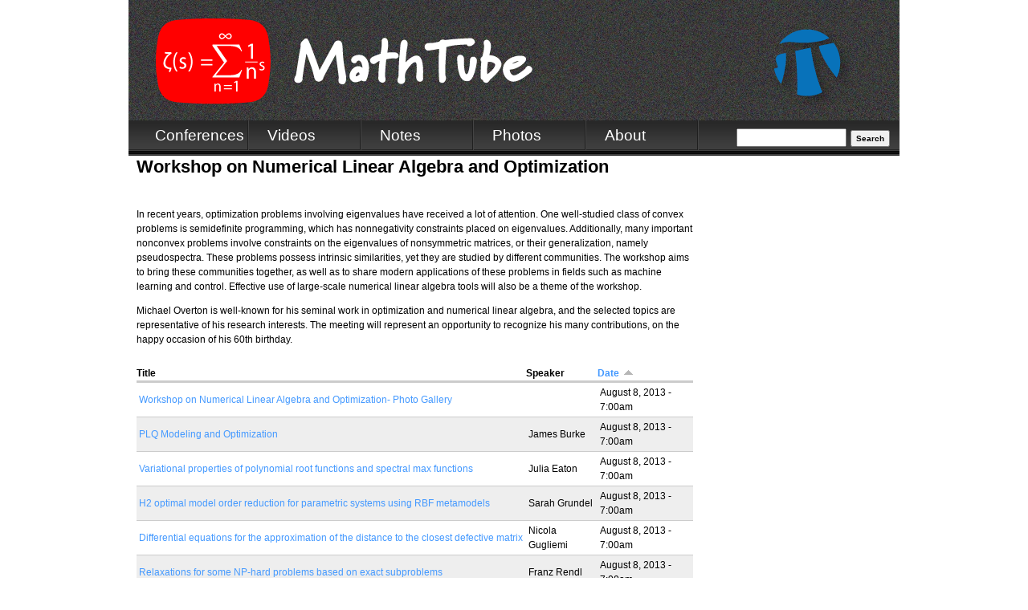

--- FILE ---
content_type: text/html; charset=utf-8
request_url: https://mathtube.org/conference/workshop-numerical-linear-algebra-and-optimization
body_size: 7218
content:
<!DOCTYPE html>

<!-- paulirish.com/2008/conditional-stylesheets-vs-css-hacks-answer-neither/ -->
<!--[if lt IE 7]> <html class="no-js ie6 ie" xmlns="http://www.w3.org/1999/xhtml" lang="en" dir="ltr"> <![endif]-->
<!--[if IE 7]>    <html class="no-js ie7 ie" xmlns="http://www.w3.org/1999/xhtml" lang="en" dir="ltr"> <![endif]-->
<!--[if IE 8]>    <html class="no-js ie8 ie" xmlns="http://www.w3.org/1999/xhtml" lang="en" dir="ltr"> <![endif]-->
<!--[if IE 9]>    <html class="no-js ie9 ie" xmlns="http://www.w3.org/1999/xhtml" lang="en" dir="ltr"> <![endif]-->
<!--[if gt IE 9]><!--> <html class="no-js" xmlns="http://www.w3.org/1999/xhtml" lang="en" dir="ltr" > <!--<![endif]-->

<head>
  <meta http-equiv="Content-Type" content="text/html; charset=utf-8" />
<meta name="Generator" content="Drupal 7 (http://drupal.org)" />
<link rel="canonical" href="/conference/workshop-numerical-linear-algebra-and-optimization" />
<link rel="shortlink" href="/node/397" />
<script type="text/x-mathjax-config">MathJax.Hub.Config({
  extensions: ["tex2jax.js"],
  jax: ["input/TeX","output/HTML-CSS"],
  tex2jax: {
    inlineMath: [ ['$','$'], ['\\(','\\)'] ],
    processEscapes: true
  },
  showProcessingMessages: false,
  messageStyle: 'none'
});</script>  <title>Workshop on Numerical Linear Algebra and Optimization | mathtube.org</title>
  <link type="text/css" rel="stylesheet" href="https://mathtube.org/sites/default/files/css/css_xE-rWrJf-fncB6ztZfd2huxqgxu4WO-qwma6Xer30m4.css" media="all" />
<link type="text/css" rel="stylesheet" href="https://mathtube.org/sites/default/files/css/css_xeScBveY6rZxSm9OmEpbcyqtCL3KJH4Sn9gI8aKQH6I.css" media="all" />
<link type="text/css" rel="stylesheet" href="https://mathtube.org/sites/default/files/css/css_VdUFTNG5Ujzkk5BguBrWISdwA-QAFDiVfwefxKNO9ac.css" media="all" />
<link type="text/css" rel="stylesheet" href="https://mathtube.org/sites/default/files/css/css_NHCfVQFlx1hNlYVIO1xkkum6WSd-E-uoMZCSmEUongo.css" media="all" />
<link type="text/css" rel="stylesheet" href="https://mathtube.org/sites/default/files/css/css_UYMP1wfBJ2Fvs9kS5r-zZc_qymYWq_zYQ0W-UfVIHuQ.css" media="all" />
    <script type="text/javascript" src="//ajax.googleapis.com/ajax/libs/jquery/1.12.4/jquery.min.js"></script>
<script type="text/javascript">
<!--//--><![CDATA[//><!--
window.jQuery || document.write("<script src='/sites/all/modules/jquery_update/replace/jquery/1.12/jquery.min.js'>\x3C/script>")
//--><!]]>
</script>
<script type="text/javascript">
<!--//--><![CDATA[//><!--
jQuery.migrateMute=false;jQuery.migrateTrace=false;
//--><!]]>
</script>
<script type="text/javascript" src="//code.jquery.com/jquery-migrate-1.4.1.min.js"></script>
<script type="text/javascript">
<!--//--><![CDATA[//><!--
window.jQuery && window.jQuery.migrateWarnings || document.write("<script src='/sites/all/modules/jquery_update/replace/jquery-migrate/1.4.1/jquery-migrate.min.js'>\x3C/script>")
//--><!]]>
</script>
<script type="text/javascript" src="https://mathtube.org/sites/default/files/js/js_GOikDsJOX04Aww72M-XK1hkq4qiL_1XgGsRdkL0XlDo.js"></script>
<script type="text/javascript" src="https://mathtube.org/sites/default/files/js/js_onbE0n0cQY6KTDQtHO_E27UBymFC-RuqypZZ6Zxez-o.js"></script>
<script type="text/javascript" src="https://mathtube.org/sites/default/files/js/js_qNj61-LUkfzCNHyW589V27xabub5j3fjjbyp9-1_TRg.js"></script>
<script type="text/javascript" src="https://mathtube.org/sites/default/files/js/js_aadrN_RRozvoFMS6foU1KgS00cetBGrxoOoa6bdicds.js"></script>
<script type="text/javascript" src="https://www.googletagmanager.com/gtag/js?id=UA-25463470-1"></script>
<script type="text/javascript">
<!--//--><![CDATA[//><!--
window.dataLayer = window.dataLayer || [];function gtag(){dataLayer.push(arguments)};gtag("js", new Date());gtag("set", "developer_id.dMDhkMT", true);gtag("config", "UA-25463470-1", {"groups":"default","anonymize_ip":true});
//--><!]]>
</script>
<script type="text/javascript" src="https://cdnjs.cloudflare.com/ajax/libs/mathjax/2.7.0/MathJax.js?config=TeX-AMS-MML_HTMLorMML"></script>
<script type="text/javascript" src="https://mathtube.org/sites/default/files/js/js_Knwtl9qLLXwuDhnxQtbxGlACH1WvPsVWqrnGXj0WuoU.js"></script>
<script type="text/javascript" src="https://mathtube.org/sites/default/files/js/js_CFgxkjV3sMwXNiBJbPzvTHA_ffFY0mQ8YgpgZlIlPZs.js"></script>
<script type="text/javascript">
<!--//--><![CDATA[//><!--
jQuery.extend(Drupal.settings, {"basePath":"\/","pathPrefix":"","setHasJsCookie":0,"ajaxPageState":{"theme":"mathtube","theme_token":"xPPEuDcZF_KPjIimIrspOZrHep8rmEbM4fWMbxVRYUg","js":{"sites\/all\/modules\/addthis\/addthis.js":1,"\/\/ajax.googleapis.com\/ajax\/libs\/jquery\/1.12.4\/jquery.min.js":1,"0":1,"1":1,"\/\/code.jquery.com\/jquery-migrate-1.4.1.min.js":1,"2":1,"misc\/jquery-extend-3.4.0.js":1,"misc\/jquery-html-prefilter-3.5.0-backport.js":1,"misc\/jquery.once.js":1,"misc\/drupal.js":1,"sites\/all\/modules\/jquery_update\/js\/jquery_browser.js":1,"misc\/form-single-submit.js":1,"sites\/all\/modules\/entityreference\/js\/entityreference.js":1,"sites\/all\/modules\/mathjax\/mathjax.js":1,"sites\/all\/libraries\/colorbox\/jquery.colorbox-min.js":1,"sites\/all\/libraries\/DOMPurify\/purify.min.js":1,"sites\/all\/modules\/colorbox\/js\/colorbox.js":1,"sites\/all\/modules\/colorbox\/styles\/default\/colorbox_style.js":1,"sites\/all\/modules\/colorbox\/js\/colorbox_load.js":1,"sites\/all\/modules\/colorbox\/js\/colorbox_inline.js":1,"sites\/all\/modules\/video\/js\/video.js":1,"sites\/all\/modules\/google_analytics\/googleanalytics.js":1,"https:\/\/www.googletagmanager.com\/gtag\/js?id=UA-25463470-1":1,"3":1,"https:\/\/cdnjs.cloudflare.com\/ajax\/libs\/mathjax\/2.7.0\/MathJax.js?config=TeX-AMS-MML_HTMLorMML":1,"sites\/all\/libraries\/fontawesome\/js\/all.js":1,"sites\/all\/libraries\/superfish\/jquery.hoverIntent.minified.js":1,"sites\/all\/libraries\/superfish\/sfsmallscreen.js":1,"sites\/all\/libraries\/superfish\/supposition.js":1,"sites\/all\/libraries\/superfish\/superfish.js":1,"sites\/all\/libraries\/superfish\/supersubs.js":1,"sites\/all\/modules\/superfish\/superfish.js":1,"sites\/all\/themes\/fusion\/mathtube\/js\/script.js":1,"sites\/all\/themes\/fusion\/fusion_core\/skins\/core\/js\/script.js":1},"css":{"modules\/system\/system.base.css":1,"modules\/system\/system.menus.css":1,"modules\/system\/system.messages.css":1,"modules\/system\/system.theme.css":1,"modules\/field\/theme\/field.css":1,"modules\/node\/node.css":1,"modules\/search\/search.css":1,"modules\/user\/user.css":1,"sites\/all\/modules\/views\/css\/views.css":1,"sites\/all\/modules\/media\/modules\/media_wysiwyg\/css\/media_wysiwyg.base.css":1,"sites\/all\/modules\/colorbox\/styles\/default\/colorbox_style.css":1,"sites\/all\/modules\/ctools\/css\/ctools.css":1,"sites\/all\/modules\/panels\/css\/panels.css":1,"sites\/all\/modules\/video\/css\/video.css":1,"sites\/all\/modules\/panels\/plugins\/layouts\/flexible\/flexible.css":1,"public:\/\/ctools\/css\/1962310b6c35d6d94a5e87a11ce0730c.css":1,"sites\/all\/libraries\/superfish\/css\/superfish.css":1,"sites\/all\/libraries\/superfish\/css\/superfish-smallscreen.css":1,"sites\/all\/themes\/fusion\/fusion_core\/css\/fusion-style.css":1,"sites\/all\/themes\/fusion\/fusion_core\/css\/fusion-typography.css":1,"sites\/all\/themes\/fusion\/fusion_core\/skins\/core\/fusion-core-skins.css":1,"sites\/all\/themes\/fusion\/mathtube\/css\/mathtube-style.css":1,"sites\/all\/themes\/fusion\/fusion_core\/css\/grid16-960.css":1,"sites\/all\/themes\/fusion\/mathtube\/css\/local.css":1}},"colorbox":{"opacity":"0.85","current":"{current} of {total}","previous":"\u00ab Prev","next":"Next \u00bb","close":"Close","maxWidth":"98%","maxHeight":"98%","fixed":true,"mobiledetect":true,"mobiledevicewidth":"480px","file_public_path":"\/sites\/default\/files","specificPagesDefaultValue":"admin*\nimagebrowser*\nimg_assist*\nimce*\nnode\/add\/*\nnode\/*\/edit\nprint\/*\nprintpdf\/*\nsystem\/ajax\nsystem\/ajax\/*"},"googleanalytics":{"account":["UA-25463470-1"],"trackOutbound":1,"trackMailto":1,"trackDownload":1,"trackDownloadExtensions":"7z|aac|arc|arj|asf|asx|avi|bin|csv|doc(x|m)?|dot(x|m)?|exe|flv|gif|gz|gzip|hqx|jar|jpe?g|js|mp(2|3|4|e?g)|mov(ie)?|msi|msp|pdf|phps|png|ppt(x|m)?|pot(x|m)?|pps(x|m)?|ppam|sld(x|m)?|thmx|qtm?|ra(m|r)?|sea|sit|tar|tgz|torrent|txt|wav|wma|wmv|wpd|xls(x|m|b)?|xlt(x|m)|xlam|xml|z|zip","trackColorbox":1},"superfish":{"1":{"id":"1","sf":{"animation":{"opacity":"show","height":"show"},"speed":"fast","autoArrows":false,"dropShadows":false},"plugins":{"smallscreen":{"mode":"window_width","breakpointUnit":"px","title":"Main menu"},"supposition":true,"supersubs":true}}},"urlIsAjaxTrusted":{"\/conference\/workshop-numerical-linear-algebra-and-optimization":true}});
//--><!]]>
</script>
</head>
<body id="pid-conference-workshop-numerical-linear-algebra-and-optimization" class="html not-front not-logged-in no-sidebars page-node page-node- page-node-397 node-type-conference panels font-family-sans-serif-sm font-size-12 grid-type-960 grid-width-16 sidebars-split" >
  <div id="skip-link">
    <a href="#main-content-area">Skip to main content area</a>
  </div>
    
  <div id="page" class="page">
    <div id="page-inner" class="page-inner">
      
      <!-- header-group region: width = grid_width -->
      <div id="header-group-wrapper" class="header-group-wrapper full-width clearfix">
        <div id="header-group" class="header-group region grid16-16">
          <div id="header-group-inner" class="header-group-inner inner clearfix">

                        <div id="header-site-info" class="header-site-info clearfix">
              <div id="header-site-info-inner" class="header-site-info-inner gutter">
                                <div id="logo">
                  <a href="/" title="Home"><img src="https://mathtube.org/sites/default/files/MathTube-logo-960px-png-white-lttr-only.png" alt="Home" /></a>
                </div>
                <div id="pimslogo">
                  <a href="https://www.pims.math.ca" title="www.pims.math.ca"><img src="/sites/default/files/MathTube-logo-960px-png-PIMS-ICON.png" alt="PIMS Logo" /></a>
                </div>
                                              </div><!-- /header-site-info-inner -->
            </div><!-- /header-site-info -->
            
                      </div><!-- /header-group-inner -->
          <div id="mathtube-navbar">
            <div id="block-superfish-1" class="block block-superfish">
  <div class="gutter inner clearfix">
            
    <div class="content clearfix">
      <ul  id="superfish-1" class="menu sf-menu sf-main-menu sf-horizontal sf-style-none sf-total-items-5 sf-parent-items-4 sf-single-items-1"><li id="menu-6418-1" class="first odd sf-item-1 sf-depth-1 sf-no-children"><a href="/conferences" title="" class="sf-depth-1">Conferences</a></li><li id="menu-1560-1" class="middle even sf-item-2 sf-depth-1 sf-total-children-6 sf-parent-children-0 sf-single-children-6 menuparent"><a href="/videotype" title="All lecture videos" class="sf-depth-1 menuparent">Videos</a><ul><li id="menu-1562-1" class="first odd sf-item-1 sf-depth-2 sf-no-children"><a href="/videotype" title="All videos" class="sf-depth-2">All</a></li><li id="menu-1688-1" class="middle even sf-item-2 sf-depth-2 sf-no-children"><a href="/date-list-3/lecture_video" title="Lecture videos by date" class="sf-depth-2">Date</a></li><li id="menu-1698-1" class="middle odd sf-item-3 sf-depth-2 sf-no-children"><a href="/subject-list/lecture_video" title="" class="sf-depth-2">Subjects</a></li><li id="menu-1691-1" class="middle even sf-item-4 sf-depth-2 sf-no-children"><a href="/conference-list/lecture_video" title="Lecture videos by event" class="sf-depth-2">Events</a></li><li id="menu-15438-1" class="middle odd sf-item-5 sf-depth-2 sf-no-children"><a href="/crg-list" title="" class="sf-depth-2">CRG</a></li><li id="menu-1705-1" class="last even sf-item-6 sf-depth-2 sf-no-children"><a href="/educational/lecture_video" title="Educational lecture videos" class="sf-depth-2">Educational</a></li></ul></li><li id="menu-1559-1" class="middle odd sf-item-3 sf-depth-1 sf-total-children-5 sf-parent-children-0 sf-single-children-5 menuparent"><a href="/bynodetype/lecture_notes" title="All lecture notes" class="sf-depth-1 menuparent">Notes</a><ul><li id="menu-1563-1" class="first odd sf-item-1 sf-depth-2 sf-no-children"><a href="/bynodetype/lecture_notes" title="All lecture notes" class="sf-depth-2">All</a></li><li id="menu-1689-1" class="middle even sf-item-2 sf-depth-2 sf-no-children"><a href="/date-list/lecture_notes" title="Lecture Notes by date" class="sf-depth-2">Date</a></li><li id="menu-1699-1" class="middle odd sf-item-3 sf-depth-2 sf-no-children"><a href="/subject-list/lecture_notes" title="Lecture notes by subject" class="sf-depth-2">Subjects</a></li><li id="menu-1692-1" class="middle even sf-item-4 sf-depth-2 sf-no-children"><a href="/conference-list/lecture_notes" title="Lecture Notes by event" class="sf-depth-2">Event</a></li><li id="menu-1706-1" class="last odd sf-item-5 sf-depth-2 sf-no-children"><a href="/educational/lecture_notes" title="Educational lecture notes" class="sf-depth-2">Educational</a></li></ul></li><li id="menu-1561-1" class="middle even sf-item-4 sf-depth-1 sf-total-children-5 sf-parent-children-0 sf-single-children-5 menuparent"><a href="/bynodetype/photo_gallery" title="All photo galleries" class="sf-depth-1 menuparent">Photos</a><ul><li id="menu-1564-1" class="first odd sf-item-1 sf-depth-2 sf-no-children"><a href="/bynodetype/photo_gallery" title="All photo galleries" class="sf-depth-2">All</a></li><li id="menu-1690-1" class="middle even sf-item-2 sf-depth-2 sf-no-children"><a href="/date-list/photo_gallery" title="Photo galleries by date" class="sf-depth-2">Date</a></li><li id="menu-1700-1" class="middle odd sf-item-3 sf-depth-2 sf-no-children"><a href="/subject-list/photo_gallery" title="Photo galleries by subject" class="sf-depth-2">Subjects</a></li><li id="menu-1693-1" class="middle even sf-item-4 sf-depth-2 sf-no-children"><a href="/conference-list/photo_gallery" title="Photo galleries by event" class="sf-depth-2">Event</a></li><li id="menu-1707-1" class="last odd sf-item-5 sf-depth-2 sf-no-children"><a href="/educational/photo_gallery" title="Educational photo galleries" class="sf-depth-2">Educational</a></li></ul></li><li id="menu-523-1" class="last odd sf-item-5 sf-depth-1 sf-total-children-6 sf-parent-children-0 sf-single-children-6 menuparent"><a href="/about" title="About Mathtube" class="sf-depth-1 menuparent">About</a><ul><li id="menu-1575-1" class="first odd sf-item-1 sf-depth-2 sf-no-children"><a href="/about" title="Description of mathtube" class="sf-depth-2">Statement</a></li><li id="menu-11961-1" class="middle even sf-item-2 sf-depth-2 sf-no-children"><a href="/content/slides-upload" title="Slides Upload" class="sf-depth-2">Slides Upload</a></li><li id="menu-1703-1" class="middle odd sf-item-3 sf-depth-2 sf-no-children"><a href="/contact/content_suggestion" title="" class="sf-depth-2">Submitting Content</a></li><li id="menu-1701-1" class="middle even sf-item-4 sf-depth-2 sf-no-children"><a href="/about/about-pims/about-pims" title="" class="sf-depth-2">About PIMS</a></li><li id="menu-534-1" class="middle odd sf-item-5 sf-depth-2 sf-no-children"><a href="/contact" title="" class="sf-depth-2">Contact Us</a></li><li id="menu-13847-1" class="last even sf-item-6 sf-depth-2 sf-no-children"><a href="/content/speaker-release-form" class="sf-depth-2">Release Form</a></li></ul></li></ul>    </div>
  </div><!-- /block-inner -->
</div><!-- /block -->
                        <form action="/conference/workshop-numerical-linear-algebra-and-optimization" method="post" id="search-block-form" accept-charset="UTF-8"><div><div class="container-inline">
      <h2 class="element-invisible">Search form</h2>
    <div class="form-item form-type-textfield form-item-search-block-form">
  <label class="element-invisible" for="edit-search-block-form--2">Search </label>
 <input title="Enter the terms you wish to search for." type="text" id="edit-search-block-form--2" name="search_block_form" value="" size="15" maxlength="128" class="form-text" />
</div>
<div class="form-actions form-wrapper" id="edit-actions"><input type="submit" id="edit-submit" name="op" value="Search" class="form-submit" /></div><input type="hidden" name="form_build_id" value="form-Qbco8sIyaZ-gkpxsqA1VOqNdgqsbUsZSEydV8W_qngQ" />
<input type="hidden" name="form_id" value="search_block_form" />
</div>
</div></form>          </div>
        </div><!-- /header-group -->
      </div><!-- /header-group-wrapper -->

      
      <!-- main region: width = grid_width -->
      <div id="main-wrapper" class="main-wrapper full-width clearfix">
        <div id="main" class="main region grid16-16">
          <div id="main-inner" class="main-inner inner clearfix">
            
            <!-- main group: width = grid_width - sidebar_first_width -->
            <div id="main-group" class="main-group region nested grid16-16">
              <div id="main-group-inner" class="main-group-inner inner">
                
                <div id="main-content" class="main-content region nested">
                  <div id="main-content-inner" class="main-content-inner inner">
                    <!-- content group: width = grid_width - sidebar_first_width - sidebar_second_width -->
                    <div id="content-group" class="content-group region nested grid16-16">
                      <div id="content-group-inner" class="content-group-inner inner">
                                                                        
                        <div id="content-region" class="content-region region nested">
                          <div id="content-region-inner" class="content-region-inner inner">
                            <a id="main-content-area"></a>
                                                                                                                                            <h1 class="title gutter">Workshop on Numerical Linear Algebra and Optimization</h1>
                                                                                                                                              
<!-- content region -->
  <div id="content" class="region region-content content nested grid16-16">
    <div id="content-inner" class="content-inner inner">
      <div id="block-system-main" class="block block-system grid16-12 first last odd">
  <div class="gutter inner clearfix">
            
    <div class="content clearfix">
      <div class="panel-flexible panels-flexible-2 clearfix" >
<div class="panel-flexible-inside panels-flexible-2-inside">
<div class="panels-flexible-region panels-flexible-region-2-center panels-flexible-region-first panels-flexible-region-last">
  <div class="inside panels-flexible-region-inside panels-flexible-region-2-center-inside panels-flexible-region-inside-first panels-flexible-region-inside-last">
<div class="panel-pane pane-node-body" >
  <div class="inner">
    
    
    
    <div class="pane-content content">
      <div class="field field-name-body field-type-text-with-summary field-label-hidden"><div class="field-items"><div class="field-item even"><div class="tex2jax"><p>In recent years, optimization problems involving eigenvalues have received a lot of attention. One well-studied class of convex problems is semidefinite programming, which has nonnegativity constraints placed on eigenvalues. Additionally, many important nonconvex problems involve constraints on the eigenvalues of nonsymmetric matrices, or their generalization, namely pseudospectra. These problems possess intrinsic similarities, yet they are studied by different communities. The workshop aims to bring these communities together, as well as to share modern applications of these problems in fields such as machine learning and control. Effective use of large-scale numerical linear algebra tools will also be a theme of the workshop.</p>
<p>Michael Overton is well-known for his seminal work in optimization and numerical linear algebra, and the selected topics are representative of his research interests. The meeting will represent an opportunity to recognize his many contributions, on the happy occasion of his 60th birthday.</p></div></div></div></div>    </div>

    
      </div>
</div><div class="panel-separator"></div><div class="panel-pane pane-views pane-conference-lectures" >
  <div class="inner">
    
    
    
    <div class="pane-content content">
      <div class="view view-conference-lectures view-id-conference_lectures view-display-id-default view-dom-id-74bebdf58c73537d8acddd504000e56d">
        
  
  
      <div class="view-content">
      <table  class="views-table cols-3">
         <thead>
      <tr>
                  <th  class="views-field views-field-title" scope="col">
            Title          </th>
                  <th  class="views-field views-field-field-speaker" scope="col">
            Speaker          </th>
                  <th  class="views-field views-field-field-date active" scope="col">
            <a href="/conference/workshop-numerical-linear-algebra-and-optimization?order=field_date&amp;sort=desc" title="sort by Date" class="active">Date<img src="https://mathtube.org/misc/arrow-desc.png" width="13" height="13" alt="sort descending" title="sort descending" /></a>          </th>
              </tr>
    </thead>
    <tbody>
          <tr  class="odd views-row-first">
                  <td  class="views-field views-field-title">
            <a href="/photos/workshop-numerical-linear-algebra-and-optimization-photo-gallery">Workshop on Numerical Linear Algebra and Optimization- Photo Gallery</a>          </td>
                  <td  class="views-field views-field-field-speaker">
                      </td>
                  <td  class="views-field views-field-field-date active">
            <span  class="date-display-single">August 8, 2013 - 7:00am</span>          </td>
              </tr>
          <tr  class="even">
                  <td  class="views-field views-field-title">
            <a href="/lecture/notes/plq-modeling-and-optimization">PLQ Modeling and Optimization</a>          </td>
                  <td  class="views-field views-field-field-speaker">
            James Burke          </td>
                  <td  class="views-field views-field-field-date active">
            <span  class="date-display-single">August 8, 2013 - 7:00am</span>          </td>
              </tr>
          <tr  class="odd">
                  <td  class="views-field views-field-title">
            <a href="/lecture/notes/variational-properties-polynomial-root-functions-and-spectral-max-functions">Variational properties of polynomial root functions and spectral max functions</a>          </td>
                  <td  class="views-field views-field-field-speaker">
            Julia Eaton          </td>
                  <td  class="views-field views-field-field-date active">
            <span  class="date-display-single">August 8, 2013 - 7:00am</span>          </td>
              </tr>
          <tr  class="even">
                  <td  class="views-field views-field-title">
            <a href="/lecture/notes/h2-optimal-model-order-reduction-parametric-systems-using-rbf-metamodels">H2 optimal model order reduction for parametric systems using RBF metamodels</a>          </td>
                  <td  class="views-field views-field-field-speaker">
            Sarah Grundel          </td>
                  <td  class="views-field views-field-field-date active">
            <span  class="date-display-single">August 8, 2013 - 7:00am</span>          </td>
              </tr>
          <tr  class="odd">
                  <td  class="views-field views-field-title">
            <a href="/lecture/notes/differential-equations-approximation-distance-closest-defective-matrix">Differential equations for the approximation of the distance to the closest defective matrix</a>          </td>
                  <td  class="views-field views-field-field-speaker">
            Nicola Gugliemi          </td>
                  <td  class="views-field views-field-field-date active">
            <span  class="date-display-single">August 8, 2013 - 7:00am</span>          </td>
              </tr>
          <tr  class="even">
                  <td  class="views-field views-field-title">
            <a href="/lecture/notes/relaxations-some-np-hard-problems-based-exact-subproblems">Relaxations for some NP-hard problems based on exact subproblems</a>          </td>
                  <td  class="views-field views-field-field-speaker">
            Franz Rendl          </td>
                  <td  class="views-field views-field-field-date active">
            <span  class="date-display-single">August 8, 2013 - 7:00am</span>          </td>
              </tr>
          <tr  class="odd">
                  <td  class="views-field views-field-title">
            <a href="/lecture/notes/convex-optimization-finding-influential-nodes-social-networks">Convex Optimization for Finding Influential Nodes in Social Networks</a>          </td>
                  <td  class="views-field views-field-field-speaker">
            Steve Vavasis          </td>
                  <td  class="views-field views-field-field-date active">
            <span  class="date-display-single">August 8, 2013 - 7:00am</span>          </td>
              </tr>
          <tr  class="even">
                  <td  class="views-field views-field-title">
            <a href="/lecture/notes/higher-order-generalized-singular-value-decomposition">The Higher Order Generalized Singular Value Decomposition</a>          </td>
                  <td  class="views-field views-field-field-speaker">
            Charles Van Loan          </td>
                  <td  class="views-field views-field-field-date active">
            <span  class="date-display-single">August 8, 2013 - 7:00am</span>          </td>
              </tr>
          <tr  class="odd">
                  <td  class="views-field views-field-title">
            <a href="/lecture/notes/communication-%C2%AD-avoiding-algorithms-linear-algebra-and-beyond">Communication-­ Avoiding Algorithms for Linear Algebra and Beyond</a>          </td>
                  <td  class="views-field views-field-field-speaker">
            James Demmel          </td>
                  <td  class="views-field views-field-field-date active">
            <span  class="date-display-single">August 8, 2013 - 7:00am</span>          </td>
              </tr>
          <tr  class="even">
                  <td  class="views-field views-field-title">
            <a href="/lecture/notes/eigenvalue-avoided-crossings">Eigenvalue avoided crossings</a>          </td>
                  <td  class="views-field views-field-field-speaker">
            Nick Trefethen          </td>
                  <td  class="views-field views-field-field-date active">
            <span  class="date-display-single">August 8, 2013 - 7:00am</span>          </td>
              </tr>
          <tr  class="odd">
                  <td  class="views-field views-field-title">
            <a href="/lecture/notes/solving-indefinite-least-squares-problems-anti-triangular-factorizations">On solving indefinite least squares problems via anti-triangular factorizations</a>          </td>
                  <td  class="views-field views-field-field-speaker">
            Paul Van Dooren          </td>
                  <td  class="views-field views-field-field-date active">
            <span  class="date-display-single">August 8, 2013 - 7:00am</span>          </td>
              </tr>
          <tr  class="even">
                  <td  class="views-field views-field-title">
            <a href="/lecture/notes/solving-linear-systems-orthogonal-tridiagonalization-gminres-andor-glsqr">Solving linear systems by orthogonal tridiagonalization (GMINRES and/or GLSQR)</a>          </td>
                  <td  class="views-field views-field-field-speaker">
            Michael Saunders          </td>
                  <td  class="views-field views-field-field-date active">
            <span  class="date-display-single">August 8, 2013 - 7:00am</span>          </td>
              </tr>
          <tr  class="odd views-row-last">
                  <td  class="views-field views-field-title">
            <a href="/lecture/notes/taking-advantage-degeneracy-cone-optimization-applications-sensor-network-localization">Taking Advantage of Degeneracy in Cone Optimization: with Applications to Sensor Network Localization</a>          </td>
                  <td  class="views-field views-field-field-speaker">
            Henry Wolkowicz          </td>
                  <td  class="views-field views-field-field-date active">
            <span  class="date-display-single">August 8, 2013 - 8:00pm</span>          </td>
              </tr>
      </tbody>
</table>
    </div>
  
  
  
  
  
  
</div>    </div>

    
      </div>
</div>  </div>
</div>
</div>
</div>
    </div>
  </div><!-- /block-inner -->
</div><!-- /block -->
    </div><!-- /content-inner -->
  </div><!-- /content -->
                                                      </div><!-- /content-region-inner -->
                        </div><!-- /content-region -->

                      </div><!-- /content-group-inner -->
                    </div><!-- /content-group -->
                                      </div><!-- /main-content-inner -->
                </div><!-- /main-content -->

                              </div><!-- /main-group-inner -->
            </div><!-- /main-group -->
          </div><!-- /main-inner -->
        </div><!-- /main -->
      </div><!-- /main-wrapper -->

            
<!-- footer region -->
<div id="footer-wrapper" class="footer-wrapper full-width clearfix">
  <div id="footer" class="region region-footer footer  grid16-16">
    <div id="footer-inner" class="footer-inner inner">
      <div id="block-block-4" class="block block-block grid16-10 first  odd">
  <div class="gutter inner clearfix">
            <h2 class="title block-title">Copyright</h2>
        
    <div class="content clearfix">
      <div class="tex2jax"><p>© 2025 Pacific Institute for the Mathematical Sciences (PIMS) <a href="http://www.pims.math.ca">www.pims.math.ca</a><br />
Except where explicitly noted elsewhere, the works on this site are licensed under <a href="http://creativecommons.org/licenses/by-nc-nd/3.0/" rel="license">a Creative Commons License: <img alt="Creative Commons License" src="https://i.creativecommons.org/l/by-nc-nd/3.0/80x15.png" /></a>.<br />
<a href="/contact/Mathtube%20about%20Copyright">Report a suspected copyright violation.</a></p></div>    </div>
  </div><!-- /block-inner -->
</div><!-- /block -->
<div id="block-block-3" class="block block-block grid16-6 fusion-center-content  last even">
  <div class="gutter inner clearfix">
            
    <div class="content clearfix">
      <p><a href="https://www.pims.math.ca" title="www.pims.math.ca"><img alt="PIMS" src="/sites/default/files/pims-brand.png" /></a></p>
    </div>
  </div><!-- /block-inner -->
</div><!-- /block -->
    </div><!-- /footer-inner -->
  </div><!-- /footer -->
</div><!-- /footer-wrapper -->
    </div><!-- /page-inner -->
  </div><!-- /page -->
  <script type="text/javascript" src="https://mathtube.org/sites/default/files/js/js_MLVgtzZ1ORq9krYqkeOsRay6ou_T-0QZytivuM9tTT8.js"></script>
</body>
</html>
